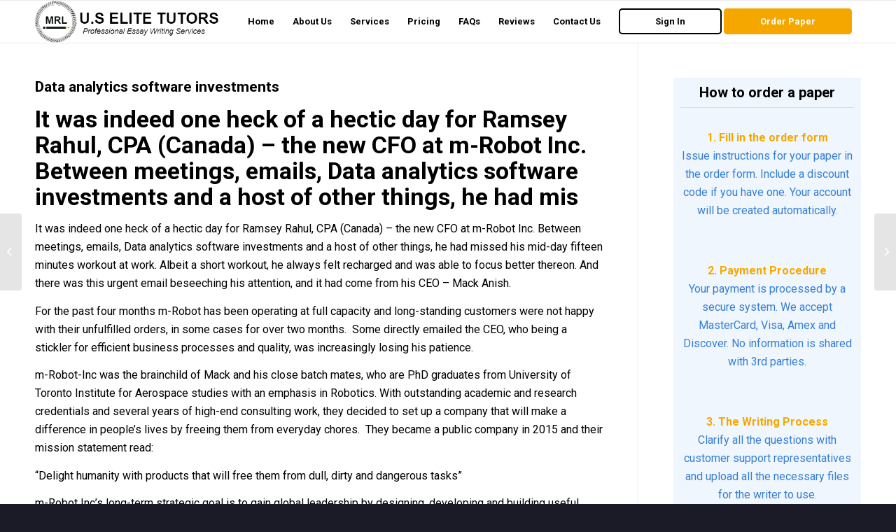

--- FILE ---
content_type: text/html; charset=UTF-8
request_url: https://uselitetutors.com/2023/01/04/data-analytics-software-investments/
body_size: 14949
content:
<!DOCTYPE html>
<html lang="en-US" class="html_stretched responsive av-preloader-disabled  html_header_top html_logo_left html_main_nav_header html_menu_right html_custom html_header_sticky html_header_shrinking_disabled html_mobile_menu_phone html_header_searchicon_disabled html_content_align_center html_header_unstick_top_disabled html_header_stretch_disabled html_av-overlay-side html_av-overlay-side-classic html_av-submenu-noclone html_entry_id_184228 av-cookies-no-cookie-consent av-default-lightbox av-no-preview html_text_menu_active av-mobile-menu-switch-default">
<head>
<meta charset="UTF-8" />
<meta name="robots" content="index, follow" />


<!-- mobile setting -->
<meta name="viewport" content="width=device-width, initial-scale=1">

<!-- Scripts/CSS and wp_head hook -->
<title>Data analytics software investments &#8211; U.S Elite Tutors</title>
<meta name='robots' content='max-image-preview:large' />
<link rel="alternate" type="application/rss+xml" title="U.S Elite Tutors &raquo; Feed" href="https://uselitetutors.com/feed/" />
<link rel="alternate" title="oEmbed (JSON)" type="application/json+oembed" href="https://uselitetutors.com/wp-json/oembed/1.0/embed?url=https%3A%2F%2Fuselitetutors.com%2F2023%2F01%2F04%2Fdata-analytics-software-investments%2F" />
<link rel="alternate" title="oEmbed (XML)" type="text/xml+oembed" href="https://uselitetutors.com/wp-json/oembed/1.0/embed?url=https%3A%2F%2Fuselitetutors.com%2F2023%2F01%2F04%2Fdata-analytics-software-investments%2F&#038;format=xml" />

<!-- google webfont font replacement -->

			<script type='text/javascript'>

				(function() {

					/*	check if webfonts are disabled by user setting via cookie - or user must opt in.	*/
					var html = document.getElementsByTagName('html')[0];
					var cookie_check = html.className.indexOf('av-cookies-needs-opt-in') >= 0 || html.className.indexOf('av-cookies-can-opt-out') >= 0;
					var allow_continue = true;
					var silent_accept_cookie = html.className.indexOf('av-cookies-user-silent-accept') >= 0;

					if( cookie_check && ! silent_accept_cookie )
					{
						if( ! document.cookie.match(/aviaCookieConsent/) || html.className.indexOf('av-cookies-session-refused') >= 0 )
						{
							allow_continue = false;
						}
						else
						{
							if( ! document.cookie.match(/aviaPrivacyRefuseCookiesHideBar/) )
							{
								allow_continue = false;
							}
							else if( ! document.cookie.match(/aviaPrivacyEssentialCookiesEnabled/) )
							{
								allow_continue = false;
							}
							else if( document.cookie.match(/aviaPrivacyGoogleWebfontsDisabled/) )
							{
								allow_continue = false;
							}
						}
					}

					if( allow_continue )
					{
						var f = document.createElement('link');

						f.type 	= 'text/css';
						f.rel 	= 'stylesheet';
						f.href 	= '//fonts.googleapis.com/css?family=Roboto:100,400,700';
						f.id 	= 'avia-google-webfont';

						document.getElementsByTagName('head')[0].appendChild(f);
					}
				})();

			</script>
			<style id='wp-img-auto-sizes-contain-inline-css' type='text/css'>
img:is([sizes=auto i],[sizes^="auto," i]){contain-intrinsic-size:3000px 1500px}
/*# sourceURL=wp-img-auto-sizes-contain-inline-css */
</style>
<style id='wp-emoji-styles-inline-css' type='text/css'>

	img.wp-smiley, img.emoji {
		display: inline !important;
		border: none !important;
		box-shadow: none !important;
		height: 1em !important;
		width: 1em !important;
		margin: 0 0.07em !important;
		vertical-align: -0.1em !important;
		background: none !important;
		padding: 0 !important;
	}
/*# sourceURL=wp-emoji-styles-inline-css */
</style>
<style id='wp-block-library-inline-css' type='text/css'>
:root{--wp-block-synced-color:#7a00df;--wp-block-synced-color--rgb:122,0,223;--wp-bound-block-color:var(--wp-block-synced-color);--wp-editor-canvas-background:#ddd;--wp-admin-theme-color:#007cba;--wp-admin-theme-color--rgb:0,124,186;--wp-admin-theme-color-darker-10:#006ba1;--wp-admin-theme-color-darker-10--rgb:0,107,160.5;--wp-admin-theme-color-darker-20:#005a87;--wp-admin-theme-color-darker-20--rgb:0,90,135;--wp-admin-border-width-focus:2px}@media (min-resolution:192dpi){:root{--wp-admin-border-width-focus:1.5px}}.wp-element-button{cursor:pointer}:root .has-very-light-gray-background-color{background-color:#eee}:root .has-very-dark-gray-background-color{background-color:#313131}:root .has-very-light-gray-color{color:#eee}:root .has-very-dark-gray-color{color:#313131}:root .has-vivid-green-cyan-to-vivid-cyan-blue-gradient-background{background:linear-gradient(135deg,#00d084,#0693e3)}:root .has-purple-crush-gradient-background{background:linear-gradient(135deg,#34e2e4,#4721fb 50%,#ab1dfe)}:root .has-hazy-dawn-gradient-background{background:linear-gradient(135deg,#faaca8,#dad0ec)}:root .has-subdued-olive-gradient-background{background:linear-gradient(135deg,#fafae1,#67a671)}:root .has-atomic-cream-gradient-background{background:linear-gradient(135deg,#fdd79a,#004a59)}:root .has-nightshade-gradient-background{background:linear-gradient(135deg,#330968,#31cdcf)}:root .has-midnight-gradient-background{background:linear-gradient(135deg,#020381,#2874fc)}:root{--wp--preset--font-size--normal:16px;--wp--preset--font-size--huge:42px}.has-regular-font-size{font-size:1em}.has-larger-font-size{font-size:2.625em}.has-normal-font-size{font-size:var(--wp--preset--font-size--normal)}.has-huge-font-size{font-size:var(--wp--preset--font-size--huge)}.has-text-align-center{text-align:center}.has-text-align-left{text-align:left}.has-text-align-right{text-align:right}.has-fit-text{white-space:nowrap!important}#end-resizable-editor-section{display:none}.aligncenter{clear:both}.items-justified-left{justify-content:flex-start}.items-justified-center{justify-content:center}.items-justified-right{justify-content:flex-end}.items-justified-space-between{justify-content:space-between}.screen-reader-text{border:0;clip-path:inset(50%);height:1px;margin:-1px;overflow:hidden;padding:0;position:absolute;width:1px;word-wrap:normal!important}.screen-reader-text:focus{background-color:#ddd;clip-path:none;color:#444;display:block;font-size:1em;height:auto;left:5px;line-height:normal;padding:15px 23px 14px;text-decoration:none;top:5px;width:auto;z-index:100000}html :where(.has-border-color){border-style:solid}html :where([style*=border-top-color]){border-top-style:solid}html :where([style*=border-right-color]){border-right-style:solid}html :where([style*=border-bottom-color]){border-bottom-style:solid}html :where([style*=border-left-color]){border-left-style:solid}html :where([style*=border-width]){border-style:solid}html :where([style*=border-top-width]){border-top-style:solid}html :where([style*=border-right-width]){border-right-style:solid}html :where([style*=border-bottom-width]){border-bottom-style:solid}html :where([style*=border-left-width]){border-left-style:solid}html :where(img[class*=wp-image-]){height:auto;max-width:100%}:where(figure){margin:0 0 1em}html :where(.is-position-sticky){--wp-admin--admin-bar--position-offset:var(--wp-admin--admin-bar--height,0px)}@media screen and (max-width:600px){html :where(.is-position-sticky){--wp-admin--admin-bar--position-offset:0px}}

/*# sourceURL=wp-block-library-inline-css */
</style><style id='global-styles-inline-css' type='text/css'>
:root{--wp--preset--aspect-ratio--square: 1;--wp--preset--aspect-ratio--4-3: 4/3;--wp--preset--aspect-ratio--3-4: 3/4;--wp--preset--aspect-ratio--3-2: 3/2;--wp--preset--aspect-ratio--2-3: 2/3;--wp--preset--aspect-ratio--16-9: 16/9;--wp--preset--aspect-ratio--9-16: 9/16;--wp--preset--color--black: #000000;--wp--preset--color--cyan-bluish-gray: #abb8c3;--wp--preset--color--white: #ffffff;--wp--preset--color--pale-pink: #f78da7;--wp--preset--color--vivid-red: #cf2e2e;--wp--preset--color--luminous-vivid-orange: #ff6900;--wp--preset--color--luminous-vivid-amber: #fcb900;--wp--preset--color--light-green-cyan: #7bdcb5;--wp--preset--color--vivid-green-cyan: #00d084;--wp--preset--color--pale-cyan-blue: #8ed1fc;--wp--preset--color--vivid-cyan-blue: #0693e3;--wp--preset--color--vivid-purple: #9b51e0;--wp--preset--gradient--vivid-cyan-blue-to-vivid-purple: linear-gradient(135deg,rgb(6,147,227) 0%,rgb(155,81,224) 100%);--wp--preset--gradient--light-green-cyan-to-vivid-green-cyan: linear-gradient(135deg,rgb(122,220,180) 0%,rgb(0,208,130) 100%);--wp--preset--gradient--luminous-vivid-amber-to-luminous-vivid-orange: linear-gradient(135deg,rgb(252,185,0) 0%,rgb(255,105,0) 100%);--wp--preset--gradient--luminous-vivid-orange-to-vivid-red: linear-gradient(135deg,rgb(255,105,0) 0%,rgb(207,46,46) 100%);--wp--preset--gradient--very-light-gray-to-cyan-bluish-gray: linear-gradient(135deg,rgb(238,238,238) 0%,rgb(169,184,195) 100%);--wp--preset--gradient--cool-to-warm-spectrum: linear-gradient(135deg,rgb(74,234,220) 0%,rgb(151,120,209) 20%,rgb(207,42,186) 40%,rgb(238,44,130) 60%,rgb(251,105,98) 80%,rgb(254,248,76) 100%);--wp--preset--gradient--blush-light-purple: linear-gradient(135deg,rgb(255,206,236) 0%,rgb(152,150,240) 100%);--wp--preset--gradient--blush-bordeaux: linear-gradient(135deg,rgb(254,205,165) 0%,rgb(254,45,45) 50%,rgb(107,0,62) 100%);--wp--preset--gradient--luminous-dusk: linear-gradient(135deg,rgb(255,203,112) 0%,rgb(199,81,192) 50%,rgb(65,88,208) 100%);--wp--preset--gradient--pale-ocean: linear-gradient(135deg,rgb(255,245,203) 0%,rgb(182,227,212) 50%,rgb(51,167,181) 100%);--wp--preset--gradient--electric-grass: linear-gradient(135deg,rgb(202,248,128) 0%,rgb(113,206,126) 100%);--wp--preset--gradient--midnight: linear-gradient(135deg,rgb(2,3,129) 0%,rgb(40,116,252) 100%);--wp--preset--font-size--small: 13px;--wp--preset--font-size--medium: 20px;--wp--preset--font-size--large: 36px;--wp--preset--font-size--x-large: 42px;--wp--preset--spacing--20: 0.44rem;--wp--preset--spacing--30: 0.67rem;--wp--preset--spacing--40: 1rem;--wp--preset--spacing--50: 1.5rem;--wp--preset--spacing--60: 2.25rem;--wp--preset--spacing--70: 3.38rem;--wp--preset--spacing--80: 5.06rem;--wp--preset--shadow--natural: 6px 6px 9px rgba(0, 0, 0, 0.2);--wp--preset--shadow--deep: 12px 12px 50px rgba(0, 0, 0, 0.4);--wp--preset--shadow--sharp: 6px 6px 0px rgba(0, 0, 0, 0.2);--wp--preset--shadow--outlined: 6px 6px 0px -3px rgb(255, 255, 255), 6px 6px rgb(0, 0, 0);--wp--preset--shadow--crisp: 6px 6px 0px rgb(0, 0, 0);}:where(.is-layout-flex){gap: 0.5em;}:where(.is-layout-grid){gap: 0.5em;}body .is-layout-flex{display: flex;}.is-layout-flex{flex-wrap: wrap;align-items: center;}.is-layout-flex > :is(*, div){margin: 0;}body .is-layout-grid{display: grid;}.is-layout-grid > :is(*, div){margin: 0;}:where(.wp-block-columns.is-layout-flex){gap: 2em;}:where(.wp-block-columns.is-layout-grid){gap: 2em;}:where(.wp-block-post-template.is-layout-flex){gap: 1.25em;}:where(.wp-block-post-template.is-layout-grid){gap: 1.25em;}.has-black-color{color: var(--wp--preset--color--black) !important;}.has-cyan-bluish-gray-color{color: var(--wp--preset--color--cyan-bluish-gray) !important;}.has-white-color{color: var(--wp--preset--color--white) !important;}.has-pale-pink-color{color: var(--wp--preset--color--pale-pink) !important;}.has-vivid-red-color{color: var(--wp--preset--color--vivid-red) !important;}.has-luminous-vivid-orange-color{color: var(--wp--preset--color--luminous-vivid-orange) !important;}.has-luminous-vivid-amber-color{color: var(--wp--preset--color--luminous-vivid-amber) !important;}.has-light-green-cyan-color{color: var(--wp--preset--color--light-green-cyan) !important;}.has-vivid-green-cyan-color{color: var(--wp--preset--color--vivid-green-cyan) !important;}.has-pale-cyan-blue-color{color: var(--wp--preset--color--pale-cyan-blue) !important;}.has-vivid-cyan-blue-color{color: var(--wp--preset--color--vivid-cyan-blue) !important;}.has-vivid-purple-color{color: var(--wp--preset--color--vivid-purple) !important;}.has-black-background-color{background-color: var(--wp--preset--color--black) !important;}.has-cyan-bluish-gray-background-color{background-color: var(--wp--preset--color--cyan-bluish-gray) !important;}.has-white-background-color{background-color: var(--wp--preset--color--white) !important;}.has-pale-pink-background-color{background-color: var(--wp--preset--color--pale-pink) !important;}.has-vivid-red-background-color{background-color: var(--wp--preset--color--vivid-red) !important;}.has-luminous-vivid-orange-background-color{background-color: var(--wp--preset--color--luminous-vivid-orange) !important;}.has-luminous-vivid-amber-background-color{background-color: var(--wp--preset--color--luminous-vivid-amber) !important;}.has-light-green-cyan-background-color{background-color: var(--wp--preset--color--light-green-cyan) !important;}.has-vivid-green-cyan-background-color{background-color: var(--wp--preset--color--vivid-green-cyan) !important;}.has-pale-cyan-blue-background-color{background-color: var(--wp--preset--color--pale-cyan-blue) !important;}.has-vivid-cyan-blue-background-color{background-color: var(--wp--preset--color--vivid-cyan-blue) !important;}.has-vivid-purple-background-color{background-color: var(--wp--preset--color--vivid-purple) !important;}.has-black-border-color{border-color: var(--wp--preset--color--black) !important;}.has-cyan-bluish-gray-border-color{border-color: var(--wp--preset--color--cyan-bluish-gray) !important;}.has-white-border-color{border-color: var(--wp--preset--color--white) !important;}.has-pale-pink-border-color{border-color: var(--wp--preset--color--pale-pink) !important;}.has-vivid-red-border-color{border-color: var(--wp--preset--color--vivid-red) !important;}.has-luminous-vivid-orange-border-color{border-color: var(--wp--preset--color--luminous-vivid-orange) !important;}.has-luminous-vivid-amber-border-color{border-color: var(--wp--preset--color--luminous-vivid-amber) !important;}.has-light-green-cyan-border-color{border-color: var(--wp--preset--color--light-green-cyan) !important;}.has-vivid-green-cyan-border-color{border-color: var(--wp--preset--color--vivid-green-cyan) !important;}.has-pale-cyan-blue-border-color{border-color: var(--wp--preset--color--pale-cyan-blue) !important;}.has-vivid-cyan-blue-border-color{border-color: var(--wp--preset--color--vivid-cyan-blue) !important;}.has-vivid-purple-border-color{border-color: var(--wp--preset--color--vivid-purple) !important;}.has-vivid-cyan-blue-to-vivid-purple-gradient-background{background: var(--wp--preset--gradient--vivid-cyan-blue-to-vivid-purple) !important;}.has-light-green-cyan-to-vivid-green-cyan-gradient-background{background: var(--wp--preset--gradient--light-green-cyan-to-vivid-green-cyan) !important;}.has-luminous-vivid-amber-to-luminous-vivid-orange-gradient-background{background: var(--wp--preset--gradient--luminous-vivid-amber-to-luminous-vivid-orange) !important;}.has-luminous-vivid-orange-to-vivid-red-gradient-background{background: var(--wp--preset--gradient--luminous-vivid-orange-to-vivid-red) !important;}.has-very-light-gray-to-cyan-bluish-gray-gradient-background{background: var(--wp--preset--gradient--very-light-gray-to-cyan-bluish-gray) !important;}.has-cool-to-warm-spectrum-gradient-background{background: var(--wp--preset--gradient--cool-to-warm-spectrum) !important;}.has-blush-light-purple-gradient-background{background: var(--wp--preset--gradient--blush-light-purple) !important;}.has-blush-bordeaux-gradient-background{background: var(--wp--preset--gradient--blush-bordeaux) !important;}.has-luminous-dusk-gradient-background{background: var(--wp--preset--gradient--luminous-dusk) !important;}.has-pale-ocean-gradient-background{background: var(--wp--preset--gradient--pale-ocean) !important;}.has-electric-grass-gradient-background{background: var(--wp--preset--gradient--electric-grass) !important;}.has-midnight-gradient-background{background: var(--wp--preset--gradient--midnight) !important;}.has-small-font-size{font-size: var(--wp--preset--font-size--small) !important;}.has-medium-font-size{font-size: var(--wp--preset--font-size--medium) !important;}.has-large-font-size{font-size: var(--wp--preset--font-size--large) !important;}.has-x-large-font-size{font-size: var(--wp--preset--font-size--x-large) !important;}
/*# sourceURL=global-styles-inline-css */
</style>

<style id='classic-theme-styles-inline-css' type='text/css'>
/*! This file is auto-generated */
.wp-block-button__link{color:#fff;background-color:#32373c;border-radius:9999px;box-shadow:none;text-decoration:none;padding:calc(.667em + 2px) calc(1.333em + 2px);font-size:1.125em}.wp-block-file__button{background:#32373c;color:#fff;text-decoration:none}
/*# sourceURL=/wp-includes/css/classic-themes.min.css */
</style>
<link rel='stylesheet' id='avia-merged-styles-css' href='https://uselitetutors.com/wp-content/uploads/dynamic_avia/avia-merged-styles-45ad19585c54b9910afa73a918bee9a6---63b694cf3831a.css' type='text/css' media='all' />
<script type="text/javascript" src="https://uselitetutors.com/wp-includes/js/jquery/jquery.min.js?ver=3.7.1" id="jquery-core-js"></script>
<script type="text/javascript" src="https://uselitetutors.com/wp-includes/js/jquery/jquery-migrate.min.js?ver=3.4.1" id="jquery-migrate-js"></script>
<link rel="https://api.w.org/" href="https://uselitetutors.com/wp-json/" /><link rel="alternate" title="JSON" type="application/json" href="https://uselitetutors.com/wp-json/wp/v2/posts/184228" /><link rel="EditURI" type="application/rsd+xml" title="RSD" href="https://uselitetutors.com/xmlrpc.php?rsd" />
<meta name="generator" content="WordPress 6.9" />
<link rel="canonical" href="https://uselitetutors.com/2023/01/04/data-analytics-software-investments/" />
<link rel='shortlink' href='https://uselitetutors.com/?p=184228' />
<link rel="profile" href="http://gmpg.org/xfn/11" />
<link rel="alternate" type="application/rss+xml" title="U.S Elite Tutors RSS2 Feed" href="https://uselitetutors.com/feed/" />
<link rel="pingback" href="https://uselitetutors.com/xmlrpc.php" />

<style type='text/css' media='screen'>
 #top #header_main > .container, #top #header_main > .container .main_menu  .av-main-nav > li > a, #top #header_main #menu-item-shop .cart_dropdown_link{ height:60px; line-height: 60px; }
 .html_top_nav_header .av-logo-container{ height:60px;  }
 .html_header_top.html_header_sticky #top #wrap_all #main{ padding-top:60px; } 
</style>
<!--[if lt IE 9]><script src="https://uselitetutors.com/wp-content/themes/enfold/js/html5shiv.js"></script><![endif]-->


<!-- To speed up the rendering and to display the site as fast as possible to the user we include some styles and scripts for above the fold content inline -->
<script type="text/javascript">'use strict';var avia_is_mobile=!1;if(/Android|webOS|iPhone|iPad|iPod|BlackBerry|IEMobile|Opera Mini/i.test(navigator.userAgent)&&'ontouchstart' in document.documentElement){avia_is_mobile=!0;document.documentElement.className+=' avia_mobile '}
else{document.documentElement.className+=' avia_desktop '};document.documentElement.className+=' js_active ';(function(){var e=['-webkit-','-moz-','-ms-',''],n='';for(var t in e){if(e[t]+'transform' in document.documentElement.style){document.documentElement.className+=' avia_transform ';n=e[t]+'transform'};if(e[t]+'perspective' in document.documentElement.style){document.documentElement.className+=' avia_transform3d '}};if(typeof document.getElementsByClassName=='function'&&typeof document.documentElement.getBoundingClientRect=='function'&&avia_is_mobile==!1){if(n&&window.innerHeight>0){setTimeout(function(){var e=0,o={},a=0,t=document.getElementsByClassName('av-parallax'),i=window.pageYOffset||document.documentElement.scrollTop;for(e=0;e<t.length;e++){t[e].style.top='0px';o=t[e].getBoundingClientRect();a=Math.ceil((window.innerHeight+i-o.top)*0.3);t[e].style[n]='translate(0px, '+a+'px)';t[e].style.top='auto';t[e].className+=' enabled-parallax '}},50)}}})();</script><style type='text/css'>
@font-face {font-family: 'entypo-fontello'; font-weight: normal; font-style: normal; font-display: auto;
src: url('https://uselitetutors.com/wp-content/themes/enfold/config-templatebuilder/avia-template-builder/assets/fonts/entypo-fontello.woff2') format('woff2'),
url('https://uselitetutors.com/wp-content/themes/enfold/config-templatebuilder/avia-template-builder/assets/fonts/entypo-fontello.woff') format('woff'),
url('https://uselitetutors.com/wp-content/themes/enfold/config-templatebuilder/avia-template-builder/assets/fonts/entypo-fontello.ttf') format('truetype'),
url('https://uselitetutors.com/wp-content/themes/enfold/config-templatebuilder/avia-template-builder/assets/fonts/entypo-fontello.svg#entypo-fontello') format('svg'),
url('https://uselitetutors.com/wp-content/themes/enfold/config-templatebuilder/avia-template-builder/assets/fonts/entypo-fontello.eot'),
url('https://uselitetutors.com/wp-content/themes/enfold/config-templatebuilder/avia-template-builder/assets/fonts/entypo-fontello.eot?#iefix') format('embedded-opentype');
} #top .avia-font-entypo-fontello, body .avia-font-entypo-fontello, html body [data-av_iconfont='entypo-fontello']:before{ font-family: 'entypo-fontello'; }
</style>

<!--
Debugging Info for Theme support: 

Theme: Enfold
Version: 4.8.7.1
Installed: enfold
AviaFramework Version: 5.0
AviaBuilder Version: 4.8
aviaElementManager Version: 1.0.1
ML:1024-PU:21-PLA:2
WP:6.9
Compress: CSS:all theme files - JS:all theme files
Updates: disabled
PLAu:2
-->

</head>

<body id="top" class="wp-singular post-template-default single single-post postid-184228 single-format-standard wp-theme-enfold stretched rtl_columns av-curtain-numeric roboto  avia-responsive-images-support" itemscope="itemscope" itemtype="https://schema.org/WebPage" >

	
	<div id='wrap_all'>

	
<header id='header' class='all_colors header_color light_bg_color  av_header_top av_logo_left av_main_nav_header av_menu_right av_custom av_header_sticky av_header_shrinking_disabled av_header_stretch_disabled av_mobile_menu_phone av_header_searchicon_disabled av_header_unstick_top_disabled av_bottom_nav_disabled  av_header_border_disabled'  role="banner" itemscope="itemscope" itemtype="https://schema.org/WPHeader" >

		<div  id='header_main' class='container_wrap container_wrap_logo'>

        <div class='container av-logo-container'><div class='inner-container'><span class='logo avia-standard-logo'><a href='https://uselitetutors.com/' class=''><img src="https://uselitetutors.com/wp-content/uploads/2023/01/157561940224894819.png" srcset="https://uselitetutors.com/wp-content/uploads/2023/01/157561940224894819.png 432w, https://uselitetutors.com/wp-content/uploads/2023/01/157561940224894819-300x69.png 300w" sizes="(max-width: 432px) 100vw, 432px" height="100" width="300" alt='U.S Elite Tutors' title='157561940224894819' /></a></span><nav class='main_menu' data-selectname='Select a page'  role="navigation" itemscope="itemscope" itemtype="https://schema.org/SiteNavigationElement" ><div class="avia-menu av-main-nav-wrap"><ul id="avia-menu" class="menu av-main-nav"><li id="menu-item-20211" class="menu-item menu-item-type-post_type menu-item-object-page menu-item-home menu-item-top-level menu-item-top-level-1"><a href="https://uselitetutors.com/" itemprop="url" role="menuitem" tabindex="0"><span class="avia-bullet"></span><span class="avia-menu-text">Home</span><span class="avia-menu-fx"><span class="avia-arrow-wrap"><span class="avia-arrow"></span></span></span></a></li>
<li id="menu-item-20209" class="menu-item menu-item-type-post_type menu-item-object-page menu-item-top-level menu-item-top-level-2"><a href="https://uselitetutors.com/about-us/" itemprop="url" role="menuitem" tabindex="0"><span class="avia-bullet"></span><span class="avia-menu-text">About Us</span><span class="avia-menu-fx"><span class="avia-arrow-wrap"><span class="avia-arrow"></span></span></span></a></li>
<li id="menu-item-20213" class="menu-item menu-item-type-post_type menu-item-object-page menu-item-top-level menu-item-top-level-3"><a href="https://uselitetutors.com/services/" itemprop="url" role="menuitem" tabindex="0"><span class="avia-bullet"></span><span class="avia-menu-text">Services</span><span class="avia-menu-fx"><span class="avia-arrow-wrap"><span class="avia-arrow"></span></span></span></a></li>
<li id="menu-item-20212" class="menu-item menu-item-type-post_type menu-item-object-page menu-item-top-level menu-item-top-level-4"><a href="https://uselitetutors.com/pricing/" itemprop="url" role="menuitem" tabindex="0"><span class="avia-bullet"></span><span class="avia-menu-text">Pricing</span><span class="avia-menu-fx"><span class="avia-arrow-wrap"><span class="avia-arrow"></span></span></span></a></li>
<li id="menu-item-20210" class="menu-item menu-item-type-post_type menu-item-object-page menu-item-top-level menu-item-top-level-5"><a href="https://uselitetutors.com/faqs/" itemprop="url" role="menuitem" tabindex="0"><span class="avia-bullet"></span><span class="avia-menu-text">FAQs</span><span class="avia-menu-fx"><span class="avia-arrow-wrap"><span class="avia-arrow"></span></span></span></a></li>
<li id="menu-item-170000" class="menu-item menu-item-type-post_type menu-item-object-page menu-item-top-level menu-item-top-level-6"><a href="https://uselitetutors.com/reviews/" itemprop="url" role="menuitem" tabindex="0"><span class="avia-bullet"></span><span class="avia-menu-text">Reviews</span><span class="avia-menu-fx"><span class="avia-arrow-wrap"><span class="avia-arrow"></span></span></span></a></li>
<li id="menu-item-20214" class="menu-item menu-item-type-post_type menu-item-object-page menu-item-top-level menu-item-top-level-7"><a href="https://uselitetutors.com/contact-us/" itemprop="url" role="menuitem" tabindex="0"><span class="avia-bullet"></span><span class="avia-menu-text">Contact Us</span><span class="avia-menu-fx"><span class="avia-arrow-wrap"><span class="avia-arrow"></span></span></span></a></li>
<li id="menu-item-169963" class="menu-item menu-item-type-custom menu-item-object-custom av-menu-button av-menu-button-bordered menu-item-top-level menu-item-top-level-8"><a href="/order/user/login" itemprop="url" role="menuitem" tabindex="0"><span class="avia-bullet"></span><span class="avia-menu-text">Sign In</span><span class="avia-menu-fx"><span class="avia-arrow-wrap"><span class="avia-arrow"></span></span></span></a></li>
<li id="menu-item-169962" class="menu-item menu-item-type-custom menu-item-object-custom av-menu-button av-menu-button-colored menu-item-top-level menu-item-top-level-9"><a href="/order" itemprop="url" role="menuitem" tabindex="0"><span class="avia-bullet"></span><span class="avia-menu-text">Order Paper</span><span class="avia-menu-fx"><span class="avia-arrow-wrap"><span class="avia-arrow"></span></span></span></a></li>
<li class="av-burger-menu-main menu-item-avia-special ">
	        			<a href="#" aria-label="Menu" aria-hidden="false">
							<span class="av-hamburger av-hamburger--spin av-js-hamburger">
								<span class="av-hamburger-box">
						          <span class="av-hamburger-inner"></span>
						          <strong>Menu</strong>
								</span>
							</span>
							<span class="avia_hidden_link_text">Menu</span>
						</a>
	        		   </li></ul></div></nav></div> </div> 
		<!-- end container_wrap-->
		</div>
		<div class='header_bg'></div>

<!-- end header -->
</header>

	<div id='main' class='all_colors' data-scroll-offset='60'>

	




		<div class='container_wrap container_wrap_first main_color sidebar_right'>

			<div class='container template-blog template-single-blog '>

				<main class='content units av-content-small alpha  av-blog-meta-author-disabled av-blog-meta-comments-disabled av-blog-meta-category-disabled av-blog-meta-date-disabled av-blog-meta-html-info-disabled av-blog-meta-tag-disabled'  role="main" itemscope="itemscope" itemtype="https://schema.org/Blog" >

                    <article class='post-entry post-entry-type-standard post-entry-184228 post-loop-1 post-parity-odd post-entry-last single-big  post-184228 post type-post status-publish format-standard hentry category-uncategorized'  itemscope="itemscope" itemtype="https://schema.org/BlogPosting" itemprop="blogPost" ><div class='blog-meta'></div><div class='entry-content-wrapper clearfix standard-content'><header class="entry-content-header"><h1 class='post-title entry-title '  itemprop="headline" >Data analytics software investments<span class="post-format-icon minor-meta"></span></h1><span class='post-meta-infos'><time class='date-container minor-meta updated' >January 4, 2023</time><span class='text-sep text-sep-date'>/</span><span class="blog-categories minor-meta">in <a href="https://uselitetutors.com/category/uncategorized/" rel="tag">Uncategorized</a> </span><span class="text-sep text-sep-cat">/</span><span class="blog-author minor-meta">by <span class="entry-author-link"  itemprop="author" ><span class="author"><span class="fn"></span></span></span></span></span></header><div class="entry-content"  itemprop="text" ><h1>It was indeed one heck of a hectic day for Ramsey Rahul, CPA (Canada) &#8211; the new CFO at m-Robot Inc. Between meetings, emails, Data analytics software investments and a host of other things, he had mis</h1>
<div class="question-description tutor-info__about js-cut-container">
<p>It was indeed one heck of a hectic day for Ramsey Rahul, CPA (Canada) &#8211; the new CFO at m-Robot Inc. Between meetings, emails, Data analytics software investments and a host of other things, he had missed his mid-day fifteen minutes workout at work. Albeit a short workout, he always felt recharged and was able to focus better thereon. And there was this urgent email beseeching his attention, and it had come from his CEO – Mack Anish.</p>
<p>For the past four months m-Robot has been operating at full capacity and long-standing customers were not happy with their unfulfilled orders, in some cases for over two months.  Some directly emailed the CEO, who being a stickler for efficient business processes and quality, was increasingly losing his patience.</p>
<p>m-Robot-Inc was the brainchild of Mack and his close batch mates, who are PhD graduates from University of Toronto Institute for Aerospace studies with an emphasis in Robotics. With outstanding academic and research credentials and several years of high-end consulting work, they decided to set up a company that will make a difference in people’s lives by freeing them from everyday chores.  They became a public company in 2015 and their mission statement read:</p>
<p>“Delight humanity with products that will free them from dull, dirty and dangerous tasks”</p>
<p>m-Robot Inc’s long-term strategic goal is to gain global leadership by designing, developing and building useful Robots of unsurpassable quality by harnessing their full potential and strength in artificial intelligence and robotics technology</p>
<p>To accomplish this overarching objective, the strategic focus areas (in no particular order) are:</p>
<ul>
<li>Pride in m-Robot’s products, brands and employees</li>
<li>Profitable growth through customer responsiveness and business process excellence</li>
<li>Accountability first</li>
<li>Improve and Innovate to expand existing markets and penetrate new markets</li>
</ul>
<p>Being pioneers and first movers in the Canadian market they held a near monopoly in Canada and two of their products, the m-R-Vacuum (V) and the m-R-Mop (M) were runaway successes, and demand always exceeded capacity, subject to limitations described below. Since commencement, a major constraint was production of its super sophisticated material component, v5 micro-controller. The firm has a state-of-the-art in-house manufacturing facility, with a capability to manufacture 800,000 units of this high-end component.  One finished m-R-Vacuum robot requires 3 units of v5 micro-controller, whereas 2 units are required per finished m-R-Mop robot. If extra units of v5 are needed, the cost per unit of the component doubles, due to escalated cost of raw material components and labor.</p>
<p>Another bottleneck was the number quality engineers currently employed at m-Robot, their job title being Quality Blackbelt Associate (QBA). This is a highly specialized function, which required multiple skills, so always in great demand in the Canadian job market. They perform several functions, including supervising the auto-assembly process and testing the finished units. Currently there are 20 QBAs in m-Robot Inc’s employment. They typically work a 35-hour week, 48-week year, and average compensation is $100 per hour. Since m-Robot’s is very quality driven, this function is considered super critical for the company’s success. A defective automatic robot for vacuuming or mopping, becomes just an expensive toy and a target of irate customer reviews, in online retail websites like Amazon, causing long term loss of reputation. Typically, a QBA would take 5 minutes to inspect and approve a unit of m-R-Vacuum and 10 minutes to inspect and approve a unit of m-R-Mop.</p>
<p>Barring the above limitations, the company has the capacity to produce 250,000 units each of m-R-Vacuum and m-R-Mop. Budgeted variable selling and administrative costs are $15 per unit for each of the m-R-Vacuum and m-R-Mop models.  Fixed manufacturing overheads per unit (see Table 1) are based on the current capacity levels of 250,000 units for each product. Total fixed selling and administrative costs budgeted are $ 300,000 per year. Fixed costs are not expected to be affected by any changes in production or sales.</p>
<p>Customer orders originate from major retail players in Canada and are sold on an order to order basis to m-Robot’s regular customers. With the above constraints, Mack suspects and Ramsey also intuitively feels that production/sales of these two products as it currently operates, are not optimal and profit maximising. They manufacture and sell 300,800 units, of which 225,000 units are m-R-Vacuum and the rest are m-R-Mop. The rationale behind this strategy of selling more of m-R-Vacuum, was to focus on the product that has a higher contribution margin (see Table 1). This has also forced them to buy 26,600 extra components of v5 at twice the cost, while underutilising the existing QBAs, which likely had an adverse impact on the operating income.</p>
<p>Ramsey will have to determine in the short term, what may be the optimal production/sales mix of the two products that will maximise operating Income while also complying with the constraints, without having to make additional procurement of v5.</p>
<p>Based on emails that he was copied on, he knew m-Robot will finalize the recruitment of 2 more QBAs on similar terms as the current QBAs in a month’s time. He thought this will help Ash Ashwin, vice president production to breath a bit easier. Ash has always been under pressure from Gavin Gautham, VP-Marketing to produce more, as they seem to have more big box retailers asking for these products than they can manufacture.</p>
<p>For instance, currently there is an inquiry from a big player in online retail from India, e-Mart, seeking cumulatively 20000 units of both products, in any mix as long as there is minimum of 5000 units of each. The proposal includes a 10% discount on current sales price on both products.  m-Robot Inc will be required modify the products for the variation in the Indian Electricity output, for which a one-time investment of a $ 100,000 is needed to buy a sophisticated micro-controller machine. Additionally, $ 50,000 in administrative costs, will also be necessary.  There is no re-sale value for the micro-controller machine though. Also, from the time the order is confirmed to the time the payment is realized from e-Mart (a 30 day period), there will be a need for short term (working) capital to cover cost of materials and other costs. This is estimated at $7,500,000 for which m-Robot has a revolving credit arrangement with its bank, at an annual cost of 6%. By the time this order is accepted, Ramsey anticipates that the two QBAs will be on board.</p>
<p>In a previous discussion, Mack was quite firm with Gavin that all additional costs, including the cost of v5, should be recoverable from this order. From a strategic perspective, since there is no certainty that the order from India is of a recurring nature, senior management was quite clear that existing customers should not be forsaken or disadvantaged in any manner.</p>
<p>Ramsey knew he had his work cut out for the upcoming senior management meeting. He will have to report on an optimum production/sales mix, as it currently stands. He also needs to report on the profitability or otherwise, arising out of the order from e-Mart. Gavin had requested information on what may be the minimum price that could be charged, if the current selling price does not look feasible, to breakeven in this order. Ramsey knew that this was purely an intellectual exercise as Mack will likely reject it outright. At the current stage of market demand, the company will not be interested to just break even, nonetheless he decided to include a break-even pricing, and additionally, what price will help them obtain the present contribution margin ratios. Mack also had requested to formulate a draft of financial and non-financial KPIs, that will help the company determine if it is on course to achieve its strategic objectives for the upcoming meeting.</p>
<p>Table 1 (Standard Selling Price and Cost information at 250,000 units, per product capacity)</p>
<p>m-R-Vacuum (V)</p>
<p>m-R-Mop (M)</p>
<p>Selling Price</p>
<p>$ 500</p>
<p>$ 350</p>
<p>Cost per unit (standards):</p>
<p>Direct materials (v5 micro controller &#8211; 3 components package for m-R-Vacuum and 2 components Package for m-R-Mop)</p>
<p>$   180</p>
<p>$ 120</p>
<p>Variable costs (DL+VOH)</p>
<p>$  120</p>
<p>$   50</p>
<p>Fixed manufacturing overhead (@ 50% of Variable costs)</p>
<p>$   60</p>
<p>$   25</p>
<p>Total cost per unit</p>
<p>$ 360</p>
<p>$ 195</p>
<p>Take on the role of Ramsey Rahul and provide your recommendations in a report form to the senior management team. Your report should be supported with relevant workings and schedules.A complete professional report with points included in most case analysis methodology (Issues, Analysis, Alternative causes, Solution alternatives, and recommendations/action plan prioritized) could form the content of the report.</p>
</div>
</div><footer class="entry-footer"><div class='av-social-sharing-box av-social-sharing-box-default av-social-sharing-box-fullwidth'></div></footer><div class='post_delimiter'></div></div><div class='post_author_timeline'></div><span class='hidden'>
				<span class='av-structured-data'  itemprop="image" itemscope="itemscope" itemtype="https://schema.org/ImageObject" >
						<span itemprop='url'>https://uselitetutors.com/wp-content/uploads/2023/01/157561940224894819.png</span>
						<span itemprop='height'>0</span>
						<span itemprop='width'>0</span>
				</span>
				<span class='av-structured-data'  itemprop="publisher" itemtype="https://schema.org/Organization" itemscope="itemscope" >
						<span itemprop='name'></span>
						<span itemprop='logo' itemscope itemtype='https://schema.org/ImageObject'>
							<span itemprop='url'>https://uselitetutors.com/wp-content/uploads/2023/01/157561940224894819.png</span>
						 </span>
				</span><span class='av-structured-data'  itemprop="author" itemscope="itemscope" itemtype="https://schema.org/Person" ><span itemprop='name'></span></span><span class='av-structured-data'  itemprop="datePublished" datetime="2023-01-04T04:44:16+00:00" >2023-01-04 04:44:16</span><span class='av-structured-data'  itemprop="dateModified" itemtype="https://schema.org/dateModified" >2023-01-04 04:44:16</span><span class='av-structured-data'  itemprop="mainEntityOfPage" itemtype="https://schema.org/mainEntityOfPage" ><span itemprop='name'>Data analytics software investments</span></span></span></article><div class='single-big'></div>
				<!--end content-->
				</main>

				<aside class='sidebar sidebar_right   alpha units'  role="complementary" itemscope="itemscope" itemtype="https://schema.org/WPSideBar" ><div class='inner_sidebar extralight-border'><section id="custom_html-3" class="widget_text widget clearfix widget_custom_html"><div class="textwidget custom-html-widget">   <style>
  .awasam-promo5 {
    background-color: #F0F6FD;
    text-align: center;
    color: #367FD3;
    padding: 10px;
  }

  .button {
    background-color: #4CAF50;
    border: none;
    color: white;
    padding: 10px 20px;
    text-align: center;
    text-decoration: none;
    display: inline-block;
    font-size: 16px;
    margin: 4px 2px;
    cursor: pointer;
    border-radius: 10px;
  }

  .button2 {
    background-color: #001040;
    border: none;
    color: #fff;
    padding: 10px 20px;
    text-align: center;
    text-decoration: none;
    display: inline-block;
    font-size: 16px;
    margin: 4px 2px;
    cursor: pointer;
    border-radius: 10px;
  }
</style>

  <div class="awasam-promo5">

<aside id="text-13" class="widget widget_text">

<div class="textwidget">
   
	<h3>
		How to order a paper
	</h3>
	<hr>

<strong>1. Fill in the order form</strong>
<br>
Issue instructions for your paper in the order form. Include a discount code if you have one. Your account will be created automatically.

</div>
</aside>
<aside id="text-14" class="widget widget_text">
<div class="textwidget">

<strong>2. Payment Procedure</strong>
<br>
Your payment is processed by a secure system. We accept MasterCard, Visa, Amex and Discover. No information is shared with 3rd parties.

</div>
</aside>
<aside id="text-16" class="widget widget_text">
<div class="textwidget">

<strong>3. The Writing Process</strong>
<br>
Clarify all the questions with customer support representatives and upload all the necessary files for the writer to use.

</div>
</aside>
<aside id="text-12" class="widget widget_text">
<div class="textwidget">
<strong>4. Download Your Paper</strong>
<br>
Check your paper. If it meets your requirements, approve and download it. If changes are needed, request a revision.

</div>
</aside>

<a href="/order" class="button">Order Custom Paper Now </a>
 </div>                 </div><span class="seperator extralight-border"></span></section></div></aside>

			</div><!--end container-->

		</div><!-- close default .container_wrap element -->


				<div class='container_wrap footer_color' id='footer'>

					<div class='container'>

						<div class='flex_column av_one_fourth  first el_before_av_one_fourth'><section id="text-2" class="widget clearfix widget_text"><h3 class="widgettitle">U.S Elite Tutors</h3>			<div class="textwidget"><p>U.S Elite Tutors is a leading academic writing company, which has been providing exclusive writing services for years. We are here to help you write any paper on our new website 24/7.</p>
</div>
		<span class="seperator extralight-border"></span></section></div><div class='flex_column av_one_fourth  el_after_av_one_fourth  el_before_av_one_fourth '><section id="custom_html-2" class="widget_text widget clearfix widget_custom_html"><h3 class="widgettitle">Writing Services</h3><div class="textwidget custom-html-widget">
<ul style="line-height: 32px;">
<li><i style="color: #707176;" class="icon-right-circled"></i> <a href="#">Admission Services</a></li>
<li><i style="color: #707176;" class="icon-right-circled"></i> <a href="#">Custom Essays</a></li>
<li><i style="color: #707176;" class="icon-right-circled"></i> <a href="#">Term Papers</a></li>
<li><i style="color: #707176;" class="icon-right-circled"></i> <a href="#">Case Studies </a></li>
<li><i style="color: #707176;" class="icon-right-circled"></i> <a href="#">Research Proposals</a></li>
<li><i style="color: #707176;" class="icon-right-circled"></i> <a href="#">Bibliographies</a></li>
</ul>

</div><span class="seperator extralight-border"></span></section></div><div class='flex_column av_one_fourth  el_after_av_one_fourth  el_before_av_one_fourth '><section id="text-3" class="widget clearfix widget_text"><h3 class="widgettitle">/</h3>			<div class="textwidget"><ul style="line-height: 32px;">
<li><i class="icon-right-circled" style="color: #707176;"></i> <a href="#">Dissertation Services</a></li>
<li><i class="icon-right-circled" style="color: #707176;"></i> <a href="#">Thesis Writing</a></li>
<li><i class="icon-right-circled" style="color: #707176;"></i> <a href="#">Book/Movie Reviews</a></li>
<li><i class="icon-right-circled" style="color: #707176;"></i> <a href="#">Resume/CV Writing</a></li>
<li><i class="icon-right-circled" style="color: #707176;"></i> <a href="#">Data Analysis</a></li>
<li><i class="icon-right-circled" style="color: #707176;"></i> <a href="#">Coursework Help</a></li>
</ul>
</div>
		<span class="seperator extralight-border"></span></section></div><div class='flex_column av_one_fourth  el_after_av_one_fourth  el_before_av_one_fourth '><section id="text-4" class="widget clearfix widget_text"><h3 class="widgettitle">Contact Info</h3>			<div class="textwidget"><p>For any questions, feedback, or comments, we have an ethical customer support team that is always waiting on the line for your inquiries.</p>
</div>
		<span class="seperator extralight-border"></span></section></div>
					</div>

				<!-- ####### END FOOTER CONTAINER ####### -->
				</div>

	

	
				<footer class='container_wrap socket_color' id='socket'  role="contentinfo" itemscope="itemscope" itemtype="https://schema.org/WPFooter" >
                    <div class='container'>

                        <span class='copyright'>© Copyright - U.S Elite Tutors 2022 </span>

                        
                    </div>

	            <!-- ####### END SOCKET CONTAINER ####### -->
				</footer>


					<!-- end main -->
		</div>

		<a class='avia-post-nav avia-post-prev without-image' href='https://uselitetutors.com/2023/01/04/is-free-healthcare-or-affordable-healthcare-a-common-right-every-citizen-should-have/' >    <span class='label iconfont' aria-hidden='true' data-av_icon='' data-av_iconfont='entypo-fontello'></span>    <span class='entry-info-wrap'>        <span class='entry-info'>            <span class='entry-title'>Is free healthcare or affordable healthcare a common right every citizen should...</span>        </span>    </span></a><a class='avia-post-nav avia-post-next without-image' href='https://uselitetutors.com/2023/01/04/company-overview/' >    <span class='label iconfont' aria-hidden='true' data-av_icon='' data-av_iconfont='entypo-fontello'></span>    <span class='entry-info-wrap'>        <span class='entry-info'>            <span class='entry-title'>Company Overview</span>        </span>    </span></a><!-- end wrap_all --></div>

<a href='#top' title='Scroll to top' id='scroll-top-link' aria-hidden='true' data-av_icon='' data-av_iconfont='entypo-fontello'><span class="avia_hidden_link_text">Scroll to top</span></a>

<div id="fb-root"></div>

<script type="speculationrules">
{"prefetch":[{"source":"document","where":{"and":[{"href_matches":"/*"},{"not":{"href_matches":["/wp-*.php","/wp-admin/*","/wp-content/uploads/*","/wp-content/*","/wp-content/plugins/*","/wp-content/themes/enfold/*","/*\\?(.+)"]}},{"not":{"selector_matches":"a[rel~=\"nofollow\"]"}},{"not":{"selector_matches":".no-prefetch, .no-prefetch a"}}]},"eagerness":"conservative"}]}
</script>

<!--Start of Tawk.to Script (0.9.3)-->
<script id="tawk-script" type="text/javascript">
var Tawk_API = Tawk_API || {};
var Tawk_LoadStart=new Date();
(function(){
	var s1 = document.createElement( 'script' ),s0=document.getElementsByTagName( 'script' )[0];
	s1.async = true;
	s1.src = 'https://embed.tawk.to/5ee8805f4a7c6258179ab008/default';
	s1.charset = 'UTF-8';
	s1.setAttribute( 'crossorigin','*' );
	s0.parentNode.insertBefore( s1, s0 );
})();
</script>
<!--End of Tawk.to Script (0.9.3)-->


 <script type='text/javascript'>
 /* <![CDATA[ */  
var avia_framework_globals = avia_framework_globals || {};
    avia_framework_globals.frameworkUrl = 'https://uselitetutors.com/wp-content/themes/enfold/framework/';
    avia_framework_globals.installedAt = 'https://uselitetutors.com/wp-content/themes/enfold/';
    avia_framework_globals.ajaxurl = 'https://uselitetutors.com/wp-admin/admin-ajax.php';
/* ]]> */ 
</script>
 
 <script type="text/javascript" src="https://uselitetutors.com/wp-content/uploads/dynamic_avia/avia-footer-scripts-21af88474146634e87cee0646185fa60---63b694cf726a1.js" id="avia-footer-scripts-js"></script>
<script id="wp-emoji-settings" type="application/json">
{"baseUrl":"https://s.w.org/images/core/emoji/17.0.2/72x72/","ext":".png","svgUrl":"https://s.w.org/images/core/emoji/17.0.2/svg/","svgExt":".svg","source":{"concatemoji":"https://uselitetutors.com/wp-includes/js/wp-emoji-release.min.js?ver=6.9"}}
</script>
<script type="module">
/* <![CDATA[ */
/*! This file is auto-generated */
const a=JSON.parse(document.getElementById("wp-emoji-settings").textContent),o=(window._wpemojiSettings=a,"wpEmojiSettingsSupports"),s=["flag","emoji"];function i(e){try{var t={supportTests:e,timestamp:(new Date).valueOf()};sessionStorage.setItem(o,JSON.stringify(t))}catch(e){}}function c(e,t,n){e.clearRect(0,0,e.canvas.width,e.canvas.height),e.fillText(t,0,0);t=new Uint32Array(e.getImageData(0,0,e.canvas.width,e.canvas.height).data);e.clearRect(0,0,e.canvas.width,e.canvas.height),e.fillText(n,0,0);const a=new Uint32Array(e.getImageData(0,0,e.canvas.width,e.canvas.height).data);return t.every((e,t)=>e===a[t])}function p(e,t){e.clearRect(0,0,e.canvas.width,e.canvas.height),e.fillText(t,0,0);var n=e.getImageData(16,16,1,1);for(let e=0;e<n.data.length;e++)if(0!==n.data[e])return!1;return!0}function u(e,t,n,a){switch(t){case"flag":return n(e,"\ud83c\udff3\ufe0f\u200d\u26a7\ufe0f","\ud83c\udff3\ufe0f\u200b\u26a7\ufe0f")?!1:!n(e,"\ud83c\udde8\ud83c\uddf6","\ud83c\udde8\u200b\ud83c\uddf6")&&!n(e,"\ud83c\udff4\udb40\udc67\udb40\udc62\udb40\udc65\udb40\udc6e\udb40\udc67\udb40\udc7f","\ud83c\udff4\u200b\udb40\udc67\u200b\udb40\udc62\u200b\udb40\udc65\u200b\udb40\udc6e\u200b\udb40\udc67\u200b\udb40\udc7f");case"emoji":return!a(e,"\ud83e\u1fac8")}return!1}function f(e,t,n,a){let r;const o=(r="undefined"!=typeof WorkerGlobalScope&&self instanceof WorkerGlobalScope?new OffscreenCanvas(300,150):document.createElement("canvas")).getContext("2d",{willReadFrequently:!0}),s=(o.textBaseline="top",o.font="600 32px Arial",{});return e.forEach(e=>{s[e]=t(o,e,n,a)}),s}function r(e){var t=document.createElement("script");t.src=e,t.defer=!0,document.head.appendChild(t)}a.supports={everything:!0,everythingExceptFlag:!0},new Promise(t=>{let n=function(){try{var e=JSON.parse(sessionStorage.getItem(o));if("object"==typeof e&&"number"==typeof e.timestamp&&(new Date).valueOf()<e.timestamp+604800&&"object"==typeof e.supportTests)return e.supportTests}catch(e){}return null}();if(!n){if("undefined"!=typeof Worker&&"undefined"!=typeof OffscreenCanvas&&"undefined"!=typeof URL&&URL.createObjectURL&&"undefined"!=typeof Blob)try{var e="postMessage("+f.toString()+"("+[JSON.stringify(s),u.toString(),c.toString(),p.toString()].join(",")+"));",a=new Blob([e],{type:"text/javascript"});const r=new Worker(URL.createObjectURL(a),{name:"wpTestEmojiSupports"});return void(r.onmessage=e=>{i(n=e.data),r.terminate(),t(n)})}catch(e){}i(n=f(s,u,c,p))}t(n)}).then(e=>{for(const n in e)a.supports[n]=e[n],a.supports.everything=a.supports.everything&&a.supports[n],"flag"!==n&&(a.supports.everythingExceptFlag=a.supports.everythingExceptFlag&&a.supports[n]);var t;a.supports.everythingExceptFlag=a.supports.everythingExceptFlag&&!a.supports.flag,a.supports.everything||((t=a.source||{}).concatemoji?r(t.concatemoji):t.wpemoji&&t.twemoji&&(r(t.twemoji),r(t.wpemoji)))});
//# sourceURL=https://uselitetutors.com/wp-includes/js/wp-emoji-loader.min.js
/* ]]> */
</script>



</body>
</html>
